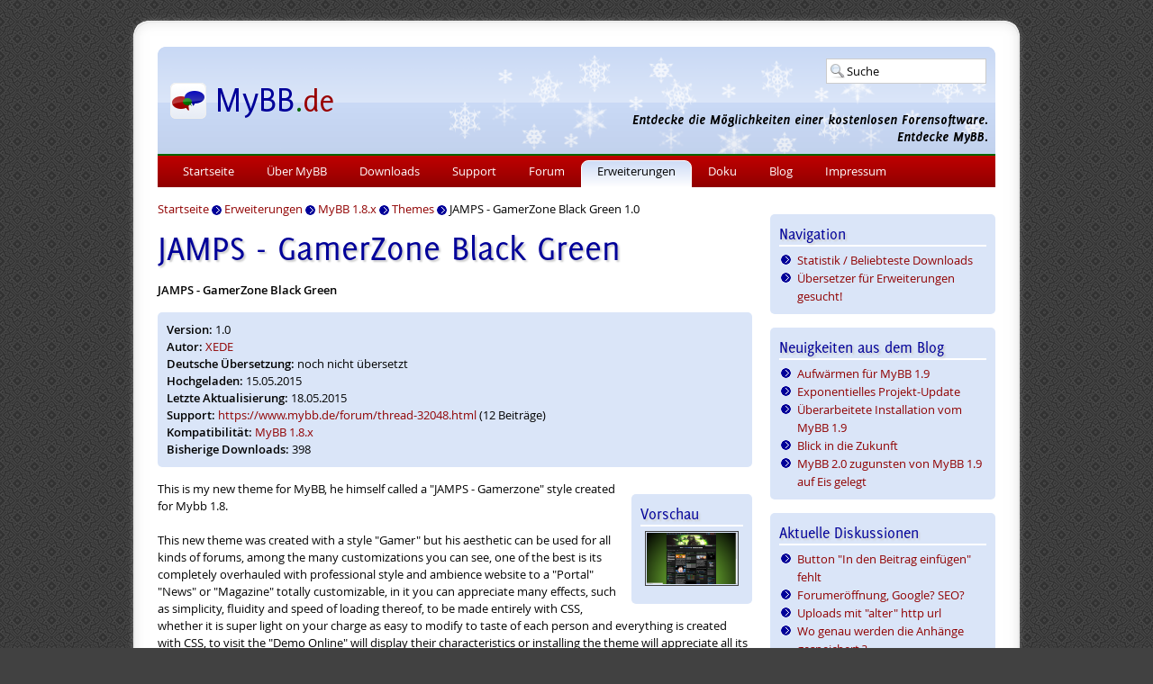

--- FILE ---
content_type: text/html; charset=UTF-8
request_url: https://www.mybb.de/erweiterungen/18x/themes/jamps-gamerzone-black-green/
body_size: 4859
content:
<!doctype html>
<html lang="de">
<head>
<title>JAMPS - GamerZone Black Green für MyBB 1.8.x - Erweiterungen - MyBB.de</title>
<meta name="viewport" content="width=device-width, initial-scale=1.0">
<link href="https://www.mybb.de/files/css/design_c9f4407.css" rel="stylesheet" type="text/css" /><link href="https://www.mybb.de/files/css/winter_c598cbf.css" rel="stylesheet" type="text/css" /><link rel="shortcut icon" href="/favicon.ico" />
<meta name="description" content="JAMPS - GamerZone Black Green" />
<meta name="robots" content="index,follow" />
<meta name="twitter:card" content="summary" />
<meta name="twitter:site" content="@mybb_de" />
<meta name="twitter:title" content="JAMPS - GamerZone Black Green - MyBB.de" />
<meta name="twitter:description" content="JAMPS - GamerZone Black Green" />
<meta name="twitter:image" content="https://camo.mybb.de/7bca0ce1810db433221c779177a5a488aba05c8d/[base64]" />
<meta property="og:title" content="JAMPS - GamerZone Black Green - MyBB.de" />
<meta property="og:type" content="article" />
<meta property="og:url" content="http://www.mybb.de/erweiterungen/18x/themes/jamps-gamerzone-black-green/" />
<meta property="og:image" content="https://camo.mybb.de/7bca0ce1810db433221c779177a5a488aba05c8d/[base64]" />
<meta property="og:description" content="JAMPS - GamerZone Black Green" />
<meta property="og:locale" content="de_DE" />
<meta property="og:site_name" content="MyBB.de" />
<meta property="article:published_time" content="2015-05-15T04:47:00+02:00" />
<meta property="article:modified_time" content="2015-05-18T20:51:00+02:00" />
<meta property="article:section" content="Themes" />
<link rel="alternate" type="application/rss+xml" title="Letzte Themen im Forum (RSS 2.0)" href="https://www.mybb.de/forum/syndication.php" />
<link rel="alternate" type="application/atom+xml" title="Letzte Themen im Forum (Atom 1.0)" href="https://www.mybb.de/forum/syndication.php?type=atom1.0" />
<link rel="alternate" type="application/rss+xml" title="Letzte Ankündigungen" href="http://feeds.feedburner.com/mybboard_de" />
<link rel="alternate" type="application/rss+xml" title="Neueste Erweiterungen" href="http://feeds.feedburner.com/mybboard_de_mods" />
<link rel="alternate" type="application/rss+xml" title="Neueste Blog-Einträge" href="http://feeds.feedburner.com/mybboard_de_blog" />
<link rel="search" type="application/opensearchdescription+xml" title="MyBB.de" href="https://www.mybb.de/forum/search.php?action=opensearch" /></head>
<body>
<div id="container_outer">
<div id="border_top"></div>
<div id="border">
<div id="container_inner">
<header>
<div id="headsearch">
<form action="https://www.mybb.de/forum/search.php" method="get" class="searchbox" id="quicksearchform">
<div id="quicksearch">
<input type="text" name="q" value="Suche" size="10" id="quicksearchsuggestion" />
<ul id="quicksearchresult">
<li id="quicksearchall" class="quicksearchstart">Suche starten</li>
<li id="quicksearchpage" class="quicksearchstart">Website durchsuchen</li>
<li id="quicksearchmod" class="quicksearchstart">Erweiterungen durchsuchen</li>
<li id="quicksearchblog" class="quicksearchstart">Blog durchsuchen</li>
<li id="quicksearchpost" class="quicksearchstart">Forum durchsuchen</li>
</ul>
</div>
</form>
</div>
<!--<ul id="social">
<li><a href="https://www.youtube.com/channel/UCKHUnaBDSTv7WGKHVPcUlUg" target="_blank" id="social_youtube">Youtube</a></li>
<li><a href="https://github.com/mybb-de" target="_blank" id="social_github">Github</a></li>
<li><a href="https://www.mybb.de/forum/misc.php?action=syndication" id="social_feed">RSS</a></li>
</ul>-->
</header>
<nav>
<div id="mobilemenu">☰</div>
<div id="mobiletitle"><a href="https://www.mybb.de/">MyBB.de</a></div>
<ul id="navbar">
<li id="menusearch" class="phone">
<form action="https://www.mybb.de/forum/search.php" method="get">
<input type="text" name="q" placeholder="Suche" />
</form>
</li><li><a href="https://www.mybb.de/">Startseite</a></li><li><a href="https://www.mybb.de/ueber-mybb/">Über MyBB</a></li><li><a href="https://www.mybb.de/downloads/">Downloads</a></li><li><a href="https://www.mybb.de/support/">Support</a></li><li><a href="https://www.mybb.de/forum/">Forum</a></li><li class="active"><a href="https://www.mybb.de/erweiterungen/">Erweiterungen</a><ul><li><a href="https://www.mybb.de/erweiterungen/statistik/">Statistik / Beliebteste Downloads</a></li><li><a href="https://www.mybb.de/erweiterungen/uebersetzer/">Übersetzer für Erweiterungen gesucht!</a></li></ul></li><li><a href="https://www.mybb.de/doku/">Doku</a></li><li><a href="https://www.mybb.de/blog/">Blog</a></li><li><a href="https://www.mybb.de/impressum/">Impressum</a></li></ul>
</nav>
<main>
<div id="breadcrumbs"><span itemscope itemtype="https://schema.org/BreadcrumbList"><span itemprop="itemListElement" itemscope itemtype="https://schema.org/ListItem"><a href="https://www.mybb.de/" itemprop="item"><span itemprop="name">Startseite</span></a><meta itemprop="position" content="1" /></span> <img src="https://www.mybb.de/files/images/arrow.gif" alt="-&gt;" width="11" height="11" class="vmiddle" /> <span itemprop="itemListElement" itemscope itemtype="https://schema.org/ListItem"><a href="https://www.mybb.de/erweiterungen/" itemprop="item"><span itemprop="name">Erweiterungen</span></a><meta itemprop="position" content="2" /></span> <img src="https://www.mybb.de/files/images/arrow.gif" alt="-&gt;" width="11" height="11" class="vmiddle" /> <span itemprop="itemListElement" itemscope itemtype="https://schema.org/ListItem"><a href="https://www.mybb.de/erweiterungen/18x/" itemprop="item"><span itemprop="name">MyBB 1.8.x</span></a><meta itemprop="position" content="3" /></span> <img src="https://www.mybb.de/files/images/arrow.gif" alt="-&gt;" width="11" height="11" class="vmiddle" /> <span itemprop="itemListElement" itemscope itemtype="https://schema.org/ListItem"><a href="https://www.mybb.de/erweiterungen/18x/themes/" itemprop="item"><span itemprop="name">Themes</span></a><meta itemprop="position" content="4" /></span> <img src="https://www.mybb.de/files/images/arrow.gif" alt="-&gt;" width="11" height="11" class="vmiddle" /> <span itemprop="itemListElement" itemscope itemtype="https://schema.org/ListItem"><span itemprop="name">JAMPS - GamerZone Black Green 1.0</span><meta itemprop="position" content="5" /></span></span></div>
<h1>JAMPS - GamerZone Black Green</h1><b>JAMPS - GamerZone Black Green</b><br class="clear" />
<div class="box">
<b>Version:</b> 1.0<br />
<b>Autor:</b> <a href="https://www.mybb.de/erweiterungen/statistik/benutzer-com-59365/">XEDE</a><br /><b>Deutsche Übersetzung:</b> noch nicht übersetzt<br /><b>Hochgeladen:</b> 15.05.2015<br />
<b>Letzte Aktualisierung:</b> 18.05.2015<br />
<b>Support:</b> <a href="https://www.mybb.de/forum/thread-32048.html">https://www.mybb.de/forum/thread-32048.html</a> (12 Beiträge)<br />
<b>Kompatibilität:</b> <a href="https://www.mybb.de/erweiterungen/18x/themes/jamps-gamerzone-black-green/">MyBB 1.8.x</a><br />
<b>Bisherige Downloads:</b> 398</div><div class="box download_preview">
<div class="header">Vorschau</div><a href="https://camo.mybb.de/7bca0ce1810db433221c779177a5a488aba05c8d/[base64]" class="popup-gallery"><img src="https://camo.mybb.de/0330a19f25dc2ed872bbcbe9a79ed8287a52ef13/[base64]" alt="Vorschau" class="galimg" /></a><br /> </div>This is my new theme for MyBB, he himself called a "JAMPS - Gamerzone" style created for Mybb 1.8.<br />
<br />
This new theme was created with a style "Gamer" but his aesthetic can be used for all kinds of forums, among the many customizations you can see, one of the best is its completely overhauled with professional style and ambience website to a "Portal" "News" or "Magazine" totally customizable, in it you can appreciate many effects, such as simplicity, fluidity and speed of loading thereof, to be made entirely with CSS, whether it is super light on your charge as easy to modify to taste of each person and everything is created with CSS, to visit the "Demo Online" will display their characteristics or installing the theme will appreciate all its functions and the amount of customizations that are created in the same such as how easy it is to modify each.<br />
<br />
Translated with Google.<br />
<br />
Support for the theme is given in the following sites in this order of priority:<br />
<a href="http://www.MyBB-Es.com" target="_blank" rel="noopener">http://www.MyBB-Es.com</a><br />
<a href="http://www.JAMPS.com.ar" target="_blank" rel="noopener">http://www.JAMPS.com.ar</a><br />
<a href="http://www.JAMPS.org" target="_blank" rel="noopener">http://www.JAMPS.org</a><br />
<br />
<span class="bbcode_bold"><a href="http://www.xede.com.ar/foro/" target="_blank" rel="noopener">Demo Online</a></span><br />
<span class="bbcode_bold">You can change the theme from the footer</span><br />
<br />
*************************************************<br />
<br />
Este es mi nuevo theme para MyBB, el mismo lo denomine "JAMPS - GamerZone", estilo creado para Mybb 1.8. <br />
Este nuevo theme fue creado con un estilo "Gamer" pero su estética permite ser usado para todo tipo de foros, entre las muchas personalizaciones que podrán ver, una de las mejores es su portal totalmente modificado con un estilo profesional y con ambientación a un portal de "Noticias" o "Magazine" totalmente personalizable, en el mismo se podrán aprecian cantidad de efectos, como simpleza, fluidez, y velocidad de carga del mismo, al estar realizado completamente con CSS, en si el mismo es súper liviano en su carga, como fácil de modificar a gusto de cada persona ya que todo esta creado con CSS, al visitar el "Demo Online" podrán visualizar sus características o al instalar el theme podrán apreciar todas sus funciones y la cantidad de personalizaciones que vienen creadas en el mismo, como lo fácil que es modificar cada una.<br />
<br />
<br />
El soporte para el theme se da en las siguientes webs en este orden de prioridad:<br />
<a href="http://www.MyBB-Es.com" target="_blank" rel="noopener">http://www.MyBB-Es.com</a><br />
<a href="http://www.JAMPS.com.ar" target="_blank" rel="noopener">http://www.JAMPS.com.ar</a><br />
<a href="http://www.JAMPS.org" target="_blank" rel="noopener">http://www.JAMPS.org</a><br />
<br />
<span class="bbcode_bold"><a href="http://www.xede.com.ar/foro/" target="_blank" rel="noopener">Demo Online</a></span><br />
<span class="bbcode_bold">Puedes cambiar el tema desde las opciones en el pie del foro</span><br />
<br />
*************************************************<br />
<br />
<br />
I'm having trouble uploading images .JPG to Mybb.com to preview the theme using these links or the Demo Online:<br />
<br />
Tengo problemas para subir las imágenes .JPG a Mybb.com, para la vista previa del theme usen estos links o bien el Demo Online:<br />
<br />
<a href="http://i.imgur.com/IkNX9Un.jpg" target="_blank" rel="noopener">http://i.imgur.com/IkNX9Un.jpg</a><br />
<a href="http://i.imgur.com/piPR3jh.jpg" target="_blank" rel="noopener">http://i.imgur.com/piPR3jh.jpg</a><br />
<a href="http://i.imgur.com/KxcJWrZ.jpg" target="_blank" rel="noopener">http://i.imgur.com/KxcJWrZ.jpg</a><br />
<a href="http://i.imgur.com/4bHWGvv.jpg" target="_blank" rel="noopener">http://i.imgur.com/4bHWGvv.jpg</a><br />
<a href="http://i.imgur.com/ChiaisK.jpg" target="_blank" rel="noopener">http://i.imgur.com/ChiaisK.jpg</a><br />
<a href="http://i.imgur.com/plX7Idd.jpg" target="_blank" rel="noopener">http://i.imgur.com/plX7Idd.jpg</a><br /><br /><em>Quelle: <a href="https://community.mybb.com/mods.php?action=view&amp;pid=496" target="_blank" rel="noopener">JAMPS - GamerZone Black Green bei MyBB.com</a></em><br class="clear" />
<form method="post" action="https://www.mybb.de/erweiterungen/18x/themes/jamps-gamerzone-black-green/">
<div class="center">
<input name="submit" type="submit" class="input_submit" id="submit" value="Download" />
</div>
</form><h2><a href="#aehnlich" id="aehnlich">Ähnliche Erweiterungen</a></h2><div class="box clear"><div class="float_right">
<a href="https://camo.mybb.de/a6175e9aa986011af8569089c6decbcea91a8bc6/[base64]" class="popup-image"><img src="https://camo.mybb.de/550979dca27404c0979a1e3dcdae3a99fca13e20/[base64]" alt="JAMPS - GamerZone Black Red" class="download_img" /></a>
</div><div class="download_list">
<strong><a href="https://www.mybb.de/erweiterungen/18x/themes/jamps-gamerzone-black-red/">JAMPS - GamerZone Black Red</a> 1.0</strong> von <a href="https://www.mybb.de/erweiterungen/statistik/benutzer-com-59365/">XEDE</a> für <strong>MyBB 1.8.x</strong><br />
JAMPS - GamerZone Black Red<br /><br />
<strong>371 Downloads</strong>
</div>
</div><div class="box_alt clear"><div class="float_right">
<a href="https://camo.mybb.de/9a720596de29eabf156856eb6ff8c88e13a42cd3/[base64]" class="popup-image"><img src="https://camo.mybb.de/d40f3d2d4e4b59fc1a43f30440677a2375f7ba19/[base64]" alt="JAMPS - GamerZone Black Blue" class="download_img" /></a>
</div><div class="download_list">
<strong><a href="https://www.mybb.de/erweiterungen/18x/themes/jamps-gamerzone-black-blue/">JAMPS - GamerZone Black Blue</a> 1.0</strong> von <a href="https://www.mybb.de/erweiterungen/statistik/benutzer-com-59365/">XEDE</a> für <strong>MyBB 1.8.x</strong><br />
JAMPS - GamerZone Black Blue<br /><br />
<strong>461 Downloads</strong>
</div>
</div><div class="box clear"><div class="float_right">
<a href="https://camo.mybb.de/3eef4b3200a0334cb0b05440d6def37bb0267cfb/[base64]" class="popup-image"><img src="https://camo.mybb.de/25f62da31bf320a65cc464af102bfca3dd219669/[base64]" alt="JAMPS - GamerZone Black Orange" class="download_img" /></a>
</div><div class="download_list">
<strong><a href="https://www.mybb.de/erweiterungen/18x/themes/jamps-gamerzone-black-orange/">JAMPS - GamerZone Black Orange</a> 1.0</strong> von <a href="https://www.mybb.de/erweiterungen/statistik/benutzer-com-59365/">XEDE</a> für <strong>MyBB 1.8.x</strong><br />
JAMPS - GamerZone Black Orange<br /><br />
<strong>384 Downloads</strong>
</div>
</div><div class="box_alt clear"><div class="float_right">
<a href="https://camo.mybb.de/913c1a0c28cbbd63e158050a2c518638c37b4c9c/[base64]" class="popup-image"><img src="https://camo.mybb.de/7be0d5eb956c82c62bb7d91a5e9d706b41cba57b/[base64]" alt="JAMPS -  Black &amp; Green" class="download_img" /></a>
</div><div class="download_list">
<strong><a href="https://www.mybb.de/erweiterungen/18x/themes/jamps-black-green/">JAMPS -  Black &amp; Green</a> 1.2</strong> von <a href="https://www.mybb.de/erweiterungen/statistik/benutzer-com-59365/">XEDE</a> für <strong>MyBB 1.8.x</strong><br />
JAMPS -  Black &amp; Green 1.2<br /><br />
<strong>55 Downloads</strong>
</div>
</div><div class="box clear"><div class="download_list">
<strong><a href="https://www.mybb.de/erweiterungen/16x/themes/jamps-black-orange/">JAMPS - Black Orange</a> 1.0</strong> von <a href="https://www.mybb.de/erweiterungen/statistik/benutzer-com-59365/">XEDE</a> für <strong>MyBB 1.6.x</strong><br />
Theme JAMPS - Black Orange<br /><br />
<strong>10 Downloads</strong>
</div>
</div></main>
<aside><div class="box nophone">
<div class="header">Navigation</div>
<ul><li><a href="https://www.mybb.de/erweiterungen/statistik/">Statistik / Beliebteste Downloads</a>
</li><li><a href="https://www.mybb.de/erweiterungen/uebersetzer/">Übersetzer für Erweiterungen gesucht!</a>
</li></ul>
</div><div class="box nophone">
<div class="header">Neuigkeiten aus dem Blog</div>
<ul><li><a href="https://www.mybb.de/blog/mybb/aufwaermen-fuer-mybb-1-9/">Aufwärmen für MyBB 1.9</a></li><li><a href="https://www.mybb.de/blog/mybb/exponentielles-projekt-update/">Exponentielles Projekt-Update</a></li><li><a href="https://www.mybb.de/blog/mybb/ueberarbeitete-installation-von-mybb-1-9/">Überarbeitete Installation vom MyBB 1.9</a></li><li><a href="https://www.mybb.de/blog/mybb/blick-in-die-zukunft/">Blick in die Zukunft</a></li><li><a href="https://www.mybb.de/blog/mybb/mybb-2-0-zugunsten-von-mybb-1-9-auf-eis-gelegt/">MyBB 2.0 zugunsten von MyBB 1.9 auf Eis gelegt</a></li></ul>
</div>
<div class="box nophone">
<div class="header">Aktuelle Diskussionen</div>
<ul><li><a href="https://www.mybb.de/forum/thread-39611.html">Button &quot;In den Beitrag einfügen&quot; fehlt</a></li><li><a href="https://www.mybb.de/forum/thread-39610.html">Forumeröffnung, Google? SEO?</a></li><li><a href="https://www.mybb.de/forum/thread-39609.html">Uploads mit &quot;alter&quot; http url</a></li><li><a href="https://www.mybb.de/forum/thread-39608.html">Wo genau werden die Anhänge gespeichert ?</a></li><li><a href="https://www.mybb.de/forum/thread-39606.html">Header links erweiter</a></li></ul>
</div>
<div class="box nophone">
<div class="header">Neueste Plugins und Themes</div>
<ul><li><a href="https://www.mybb.de/erweiterungen/18x/plugins-themenanzeige/webm-and-webp-thread-preview-with-imagick-and-ffmp/">WebM and WebP Thread Preview with imagick and ffmp 0.0.2</a></li><li><a href="https://www.mybb.de/erweiterungen/18x/plugins-profile/elitex-donations-free/">EliteX Donations FREE 1.0.0</a></li><li><a href="https://www.mybb.de/erweiterungen/18x/plugins-themenanzeige/webm-and-webp-thread-preview/">WebM and WebP Thread Preview 0.0.2</a></li><li><a href="https://www.mybb.de/erweiterungen/18x/plugins-sicherheit/hibp-password-check/">HIBP Password Check 1.0.1</a></li><li><a href="https://www.mybb.de/erweiterungen/18x/themes/mybb-acp-default-rtl/">MyBB ACP Default RTL 1.8.39</a></li></ul>
</div></aside>
<br class="clear" />
<div id="quicklinks">
<div class="quicklinks">
<div class="header">Allgemeines</div>
<a href="https://www.mybb.de/ueber-mybb/">Über MyBB</a><br />
<a href="https://www.mybb.de/ueber-mybb/demo/">Demo</a><br />
<a href="https://www.mybb.de/doku/merge-system/">Merge System</a><br />
<a href="https://crossreference.mybb.de">Crossreference</a><br />
</div>
<div class="quicklinks">
<div class="header">Downloads</div>
<a href="https://www.mybb.de/downloads/">MyBB</a><br />
<a href="https://www.mybb.de/erweiterungen/">Erweiterungen</a><br />
</div>
<div class="quicklinks">
<div class="header">Support</div>
<a href="https://www.mybb.de/support/">Support</a><br />
<a href="https://www.mybb.de/forum/">Forum</a><br />
<a href="https://www.mybb.de/support/newsletter/">Newsletter</a><br />
<a href="https://www.mybb.de/blog/">Blog</a><br />
</div>
<div class="quicklinks">
<div class="header">Doku</div>
<a href="https://www.mybb.de/doku/#bekannte-probleme">Bekannte Probleme</a><br />
<a href="https://www.mybb.de/doku/installationaktualisierung/">Installation/Aktualisierung</a><br />
<a href="https://www.mybb.de/doku/haeufig-gestellte-fragen/">Häufig gestellte Fragen</a><br />
<a href="https://www.mybb.de/doku/screencasts/">Videos</a><br />
</div>
<br class="clear" />
</div>
<footer>
&copy; 2005 - 2026 MyBB.de | Alle Rechte vorbehalten! | <a href="https://www.mybb.de/impressum/">Kontakt</a> &amp; <a href="https://www.mybb.de/impressum/datenschutz/">Datenschutz</a> | Sponsor: <a href="https://www.netcup.de/" target="_blank" rel="noopener">netcup</a>
</footer>
</div>
</div>
<div id="border_bottom"></div>
</div>
<script src="https://www.mybb.de/files/jscripts/main_3b1acec.js"></script>
<script nonce="tJy1KfDqQ8m57+CJpwc5NQJ9IdE=">
var _paq = window._paq = window._paq || [];
_paq.push(["setCookieDomain", "*.mybb.de"]);
_paq.push(["setDomains", ["*.mybb.de","*.mybb-forum.de","*.mybboard.de"]]);
_paq.push(['setCustomDimension','1','Nein']);
_paq.push(['trackPageView']);
_paq.push(['enableLinkTracking']);
(function() {
var u="https://www.mybb.de/stats/";
_paq.push(['setTrackerUrl', u+'matomo.php']);
_paq.push(['setSiteId', '1']);
var d=document, g=d.createElement('script'), s=d.getElementsByTagName('script')[0];
g.type='text/javascript'; g.async=true; g.src=u+'matomo.js'; s.parentNode.insertBefore(g,s);
})();
</script>
<!-- script -->
</body>
</html>